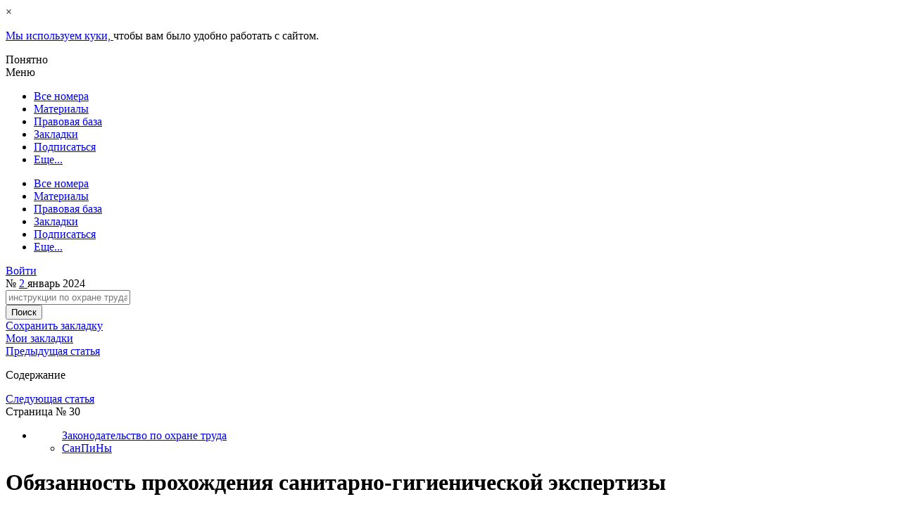

--- FILE ---
content_type: text/html; charset=UTF-8
request_url: https://www.espot.by/izdaniya/espot/obyazannost-proxozdeniya-sanitarno-gigie
body_size: 12716
content:
<!doctype html>
<html lang="ru">
<head>
    <meta name="viewport" content="width=device-width, initial-scale=1.0">
    <meta http-equiv="Content-type" content="text/html; charset=utf-8"/>
    <link rel="shortcut icon" href="https://www.espot.by/themes/espot/images/favicon.ico">
        <title>Обязанность прохождения санитарно-гигиенической экспертизы | ESPOT.BY</title>
<link rel="canonical" href="https://www.espot.by/izdaniya/espot/obyazannost-proxozdeniya-sanitarno-gigie"/>
    <meta name="og:url" content="https://www.espot.by/izdaniya/espot/obyazannost-proxozdeniya-sanitarno-gigie">
    <meta name="og:type" content="article">
    <meta name="og:title" content="Обязанность прохождения санитарно-гигиенической экспертизы">
    <meta name="og:image" content="https://www.espot.by/themes/espot/images/logo/espot_logo.png">
    <link media="all" type="text/css" rel="stylesheet" href="/themes/espot/css/app.css?id=792ee7f44d161b95afea">
    <link media="all" type="text/css" rel="stylesheet" href="/themes/espot/css/login_modal.css?id=6decfb032da3f2301f63">
    <link media="all" type="text/css" rel="stylesheet" href="/themes/espot/css/reader.css?id=e9d834ccd6de8e5192c7">
    <link media="all" type="text/css" rel="stylesheet" href="/themes/espot/css/sidebar-left-reader.css?id=dad20c63d9d236676e2b">
    <link media="all" type="text/css" rel="stylesheet" href="/themes/espot/css/slide-right-sidebar.css?id=35dbc3da2ed4a11fd1bf">
    <link media="all" type="text/css" rel="stylesheet" href="/themes/espot/css/slide-material-sidebar-reader.css?id=fa0934251ad59aaf38ff">
    <link media="all" type="text/css" rel="stylesheet" href="/modules/popup/vendor/css/popup.css?id=985ef6fc0a5129d2a929">
    <link media="all" type="text/css" rel="stylesheet" href="/modules/blocks/vendor/css/blocks-reader.css?id=defa32b2a579e7e8b486">
    <link media="all" type="text/css" rel="stylesheet" href="/modules/electronicjournal/vendor/css/styler-font.css?id=b84bfe08c26dc030f80a">

        <link media="all" type="text/css" rel="stylesheet" href="/themes/espot/css/masha.css?id=ff05c5b5e88ee4aff21b">
    <link media="all" type="text/css" rel="stylesheet" href="/modules/electronicjournal/vendor/css/electronic-journal.css?id=345e16f74c3f6736bd37">
    <link media="all" type="text/css" rel="stylesheet" href="/modules/commontag/vendor/css/tag.css?id=9174bd7c9f7383e3e9ab">
    <link media="all" type="text/css" rel="stylesheet" href="/themes/espot/css/left-button-bookmark.css?id=9f27f6f101637f2ec822">
    <link media="all" type="text/css" rel="stylesheet" href="/themes/espot/css/side-bar-left.css?id=92497cb9e127b621b013">
    <link media="all" type="text/css" rel="stylesheet" href="/modules/electronicjournal/vendor/css/elecronic-journal-print.css?id=dcc09dcf98a2ffb324c9">
        <link type="text/css" rel="stylesheet" href="/themes/espot/css/electronic-journal/additional-materials.css?id=dd498fe61863248912d5">
        <script defer src="/themes/espot/js/jquery-ui.js?id=9d46a7fa019b08a64ddd"></script>
    <script defer src="/themes/espot/js/app.js?id=e340d5df9055a5b4ed07"></script>
    <script defer src="/themes/espot/js/jsCookie.js?id=1d7d196500b6b77864b8"></script>
    <script defer src="/themes/espot/js/header-menu-reader.js?id=86e81997837370e2b731"></script>
    <script defer src="/themes/espot/js/reader-styler.js?id=cb76e08a80ba00addb11"></script>
    <script defer src="/themes/espot/js/header-reader-search.js?id=4527dd73464d922fbd94"></script>
    <script defer src="/themes/espot/js/modal-login-stub.js?id=bdaaf7198ecf76b1c42e"></script>
    <script defer src="/themes/espot/js/bookmarks-utils.js?id=f81b149f29bd4a4c40d3"></script>
    <script defer src="/themes/espot/js/slide-left-sidebar-reader.js?id=19d5ff052e037728bae0"></script>
</head>
<body>
<script type="text/javascript">
        (function(i, s, o, g, r, a, m) {
            i['GoogleAnalyticsObject'] = r;
            i[r] = i[r] || function() {
                (i[r].q = i[r].q || []).push(arguments);
            }, i[r].l = 1 * new Date();
            a = s.createElement(o),
                m = s.getElementsByTagName(o)[0];
            a.async = 1;
            a.src = g;
            m.parentNode.insertBefore(a, m);
        })(window, document, 'script', 'https://www.google-analytics.com/analytics.js', 'ga');
        ga('create', 'UA-109142261-1', 'auto');
        ga('send', 'pageview');
    </script>

    <script type="text/javascript">
        (function(m, e, t, r, i, k, a) {
            m[i] = m[i] || function() {
                (m[i].a = m[i].a || []).push(arguments);
            };
            m[i].l = 1 * new Date();
            k = e.createElement(t), a = e.getElementsByTagName(t)[0], k.async = 1, k.src = r, a.parentNode.insertBefore(
                k, a);
        })
        (window, document, 'script', 'https://mc.yandex.ru/metrika/tag.js', 'ym');

        ym(46512303, 'init', {
            clickmap: true,
            trackLinks: true,
            accurateTrackBounce: true,
            webvisor: true,
        });
    </script>
    <noscript>
        <div><img src="https://mc.yandex.ru/watch/46512303" style="position:absolute; left:-9999px;" alt="" /></div>
    </noscript>
<link media="all" type="text/css" rel="stylesheet" href="https://www.espot.by/themes/espot/css/stub/gdpr-accept-cookie/gdpr-accept-cookie-modal.css?id=e3238e42039a714caa82">
<div id="gdpr-accept-cookie" class="d-none">
    <div id="gdpr-accept-close">
        <div class="gdpr-close">
            <span>×</span>
        </div>
    </div>
    <p id="gdpr-accept-message">
        <a id="gdpr-accept-link" href="/cookie-policy">
            Мы используем куки,
        </a>
        чтобы вам было удобно работать с сайтом.
    </p>
    <div id="gdpr-accept-btn">
        <span>
            Понятно
        </span>
    </div>
</div>
<!-- panel right -->
<div id="slide-right-sidebar">
    <div id="background"></div>
    <div id="panel">
        <div id="more-menu">
            <div id="header">
                <div class="arrow-box"><span class="arrow"></span></div>
                <div class="title">Меню</div>
            </div>
            <div id="content">
                
<ul class="nav navbar-nav">
<li><a href="https://www.espot.by/izdaniya/all"  target="_self"> Все номера</a></li>
<li><a href="https://www.espot.by/izdaniya/perechen"  target="_self"> Материалы</a></li>
<li><a href="https://npa.espot.by"  target="_self"> Правовая база</a></li>
<li><a href="https://www.espot.by/#"  target="_self" class="bookmarks"> Закладки</a></li>
<li><a href="https://podpiska.espot.by"  target="_blank"> Подписаться</a></li>
<li><a href="#"  target="_self" class="more"> Еще...</a></li>

</ul>

            </div>
        </div>
    </div>
</div>
<!-- end panel right -->

<!-- panel left -->
<div id="slide-left-sidebar-wrapper">
    <div class="blur"></div>
    <div id="slide-left-sidebar" class="panel left"></div>
</div>
<!-- end panel right -->

<div class="content">
    <div class="container">
        <div class="row">
        </div>
    </div>
</div>
<div class="content">
    <div class="main">
        <div class="book-view-wrapper">
            <div class="container reader reader-front">
                <div class="row big-container header position-relative">
                    <div class="row d-none d-lg-flex col-12">
                        <span id="scrolltop"></span>
<div class="left col-xs-6 col-sm-8 col-md-9 col-lg-10">
    <div id="logo"><a href="/" title="Главная" rel="home" id="logo"></a></div>
    
<ul class="nav navbar-nav">
<li><a href="https://www.espot.by/izdaniya/all"  target="_self"> Все номера</a></li>
<li><a href="https://www.espot.by/izdaniya/perechen"  target="_self"> Материалы</a></li>
<li><a href="https://npa.espot.by"  target="_self"> Правовая база</a></li>
<li><a href="https://www.espot.by/#"  target="_self" class="bookmarks"> Закладки</a></li>
<li><a href="https://podpiska.espot.by"  target="_blank"> Подписаться</a></li>
<li><a href="#"  target="_self" class="more"> Еще...</a></li>

</ul>

</div>
<div class="right col-xs-6 col-sm-4 col-md-3 col-lg-2">
    <div id="account-region">
        <div id="block-gb_sso-1" class="block block-gb_sso">
            <div class="inner clearfix">
                <div class="content">
                    <div id="account" class="journal">
                                                    <div id="links">
                                <script type="text/javascript"
                                        src="https://id.agvg.by/auth/auth?return_url=https%3A%2F%2Fwww.espot.by%2Fizdaniya%2Fespot%2Fobyazannost-proxozdeniya-sanitarno-gigie"></script>
                                <div class="login">
                                    <a href="https://id.agvg.by/auth/login" data-toggle="modal" data-target="#login_modal">
                                        Войти
                                    </a>
                                </div>
                            </div>
                                            </div>
                </div>
            </div>
        </div>
    </div>
</div>
                    </div>
                    <div id="number" class="row">
                        <div class="clickPanel slide-right-sidebar-label"><span></span><span></span><span></span></div>
                            <div class="izdamiya_logo">
                                                                    <a href="https://www.espot.by/izdaniya/espot/2-2024"></a>
                                                            </div>
                                                       
                                <div class="magazine_number">
                                    <span class="number">№ </span>
                                    <a href="https://www.espot.by/izdaniya/espot/2-2024">
                                        <span class="big"> 2</span>
                                    </a>
                                    <span class="month">
                                        январь 2024
                                    </span>
                                </div>
                                                        <div id="number-search" class="search-izdaniya">
    <form accept-charset="UTF-8" action="https://www.espot.by/search" class="search-form" method="get">
        <div class="container-inline">
            <div class="form-item" id="edit-keys-wrapper">
                <input maxlength="191" autocomplete="off" placeholder="инструкции по охране труда" id="edit-quick-keys" class="form-text" name="text" type="text">
            </div>
            <div class="form-item" id="edit-submit-wrapper">
                <input type="submit" id="edit-quick-submit" class="form-submit" value="Поиск">
            </div>
            <a href="#" class="open-search"></a>
            <a href="#" class="close-search"></a>
        </div>
    </form>
</div>
                        </div>
                    </div>
                <div class="row big-container">
                        <div class="col-md-12 col-lg-10">
        <div class="left-button-bookmark">
    <div class="add-bookmark">
        <span><a href="#">Сохранить закладку</a></span>
    </div>
    <div class="bookmarks">
        <span><a href="#">Мои закладки</a></span>
    </div>
</div>
        <div class="book-articles book-list-of-pages  row">
            <div class="articles-counter">
                <div class="prev">
                                            <a href="https://www.espot.by/izdaniya/espot/ustnoe-obrashhenie-za-razyasneniem-v-dgi">Предыдущая статья</a>
                                    </div>
                <div class="content-center">
                    <p>Содержание</p>
                </div>
                <div class="next">
                                            <a href="https://www.espot.by/izdaniya/espot/instruktazi-po-oxrane-truda-2024-vidy-in">Следующая статья</a>
                                    </div>
            </div>
                            <div></div>
                <div class="articles-counter">
                                    </div>
                        <div class="centered material" data-nid="151465"
                 itemscope itemtype="http://schema.org/Article">
                <meta itemprop="identifier" content="journal-material-7573">
                <div>
                    <span class="page-number"> Страница № 30</span>
                </div>
                                    <div class="industry-cat">
                        <ul>
                                                            <li>
                                    <ul>
                                        <a href="https://www.espot.by/rubrikatsiya-na-portale/zakonodatelstvo-po-okhrane-truda">
                                                                                        Законодательство по охране труда
                                        </a>
                                                                                    <li>
                                                <a href="/rubrikatsiya-na-portale/zakonodatelstvo-po-okhrane-truda/sanpiny">
                                                    СанПиНы
                                                </a>
                                            </li>
                                                                            </ul>
                                </li>
                                                    </ul>
                    </div>
                                <h1 itemprop="headline">Обязанность прохождения санитарно-гигиенической экспертизы</h1>
                
                                    <div class="tags">
                        <span class="title">Теги:</span>
                <a href="https://www.espot.by/category/tegi-obshchie/zakonodatelstvo-po-okhrane-truda">законодательство по охране труда</a>
                        <span></span>
                <a href="https://www.espot.by/category/tegi-obshchie/sanpiny">санпины</a>
                        <span></span>
                <a href="https://www.espot.by/category/tegi-obshchie/nestandartnaya-situatsiya">нестандартная ситуация</a>
    </div>                                <div id="wrapper-masha" itemprop="author" itemscope="" itemtype="http://schema.org/Person">
                                            <div class="author" itemprop="name">Алексей Штейнер, юрист</div>
                                                            <div class="lead">
                        
                    </div>
                                                                        <div class="content-body" itemprop="articleBody">
                                <p class="MsoNormal">Согласно уставу предприятие является транспортно-экспедиционным.<o:p></o:p></p>

<p class="MsoNormal"><strong>Является ли обязательным прохождение санитарно-гигиенической экспертизы согласно п. 3 Специфических требований № 42? </strong></p>
                            </div>
                                                            <div id="access_denied">
    <div class="left">
        <h2>Если Вы тут впервые</h2>

<p>Активируйте бесплатную демо-подписку на 24 часа и читайте статьи электронного журнала</p>

<p><a href="http://demo.espot.by/" target="_blank"><span style="font-size:24px;"><input name="Активировать" type="button" value="Активировать демо-подписку" /></span></a></p>
    </div>
    <div class="right">
        <h2>У меня есть подписка</h2>
        <form action="https://www.espot.by/api/auth/login" method="post" id="log_in">
            <input type="hidden" name="_token" value="krXgQJJSN0kOCVahj0HKHNcjQgIaCWgmDsrDgrqL">
            <div class="errors"></div>
            <div class="input-group input-text">
                <input type="text" class="form-control" id="ad_email" name="email"
                       placeholder="Адрес эл.почты">
            </div>
            <div class="input-group input-pass">
                <input type="password" class="form-control" id="ad_password" name="password"
                       placeholder="Пароль">
            </div>
            <button type="submit" form="log_in" class="btn btn-primary">
                Вход
            </button>
        </form>
    </div>
</div>
                                                                                        </div>
                <div class="tags">
                        <span class="title">Теги:</span>
                <a href="https://www.espot.by/category/tegi-obshchie/zakonodatelstvo-po-okhrane-truda">законодательство по охране труда</a>
                        <span></span>
                <a href="https://www.espot.by/category/tegi-obshchie/sanpiny">санпины</a>
                        <span></span>
                <a href="https://www.espot.by/category/tegi-obshchie/nestandartnaya-situatsiya">нестандартная ситуация</a>
    </div>                                <div id="social">
                    <span class="yashare-auto-init" data-yashareL10n="ru" data-yashareType="none"
                          data-yashareTheme="counter"
                          data-yashareQuickServices="odnoklassniki,facebook,twitter,vkontakte"></span>
                    <script type="text/javascript" src="//yandex.st/share/share.js" charset="utf-8"></script>
                </div>
            </div>
            <div class="articles-links">
                <div class="prev">
                                            <a href="https://www.espot.by/izdaniya/espot/ustnoe-obrashhenie-za-razyasneniem-v-dgi">Предыдущая статья</a><br>
                        <a href="https://www.espot.by/izdaniya/espot/ustnoe-obrashhenie-za-razyasneniem-v-dgi" class="prev-article">
                            Устное обращение за разъяснением в ДГИТ
                        </a>
                                    </div>
                <div class="next">
                                            <a href="https://www.espot.by/izdaniya/espot/instruktazi-po-oxrane-truda-2024-vidy-in">Следующая статья</a><br>
                        <a href="https://www.espot.by/izdaniya/espot/instruktazi-po-oxrane-truda-2024-vidy-in" class="next-article">
                            Инструктажи по охране труда-2024: виды инструктажей по ОТ, порядок и цель их проведения
                        </a>
                                    </div>
            </div>
        </div>
    </div>
    <div id="side-bar" style="display: none">
    <div class="side-bar-title">
        <a href="#" class="slide-panel-control-close">Панель инструментов</a>
    </div>
            <div class="side-bar-content">
            <div class="side-bar-content-back">
                <p>Назад</p>
            </div>
            <div>
                <ul>
                                                                                                                                                                    <div class="book-article type-great">
                                                    <div>
                            <li class="book-article " >
                                                                    <span class="book-article-text">
                                        <a href="https://www.espot.by/izdaniya/espot/novosti-zakonodatelstva-237">НОВОСТИ ЗАКОНОДАТЕЛЬСТВА</a>
                                    </span>
                                                                                                <span class="book-article-page">4</span>
                            </li>
                        </div>
                        </div>
                                                                                                    <div class="book-article type-great">
                                                    <div>
                            <li class="book-article " >
                                                                    <span class="book-article-text">
                                        <a href="https://www.espot.by/izdaniya/espot/obzor-proissestvii-1-6">ОБЗОР ПРОИСШЕСТВИЙ</a>
                                    </span>
                                                                                                <span class="book-article-page">6</span>
                            </li>
                        </div>
                        </div>
                                                                                                    <div class="book-article type-great">
                                                    <div>
                            <li class="book-article " >
                                                                    <span class="book-article-text">АКТУАЛЬНЫЙ КОММЕНТАРИЙ</span>
                                                                                                <span class="book-article-page">7</span>
                            </li>
                        </div>
                        </div>
                                                                        <div class="book-article type-article">
                                                    <div>
                            <li class="book-article " >
                                                                    <span class="book-article-text">
                                        <a href="https://www.espot.by/izdaniya/espot/c-13-yanvarya-2024-goda-deistvuyut-novye-1">C 13 января 2024 года действуют новые перечни содержимого аптечек</a>
                                    </span>
                                                                                                <span class="book-article-page">7</span>
                            </li>
                        </div>
                        </div>
                                                                                                    <div class="book-article type-great">
                                                    <div>
                            <li class="book-article " >
                                                                    <span class="book-article-text">У НАС В ГОСТЯХ</span>
                                                                                                <span class="book-article-page">9</span>
                            </li>
                        </div>
                        </div>
                                                                        <div class="book-article type-article">
                                                    <div>
                            <li class="book-article " >
                                                                    <span class="book-article-text">
                                        <a href="https://www.espot.by/izdaniya/espot/medicinskie-osmotry-2024-1">Медицинские осмотры-2024</a>
                                    </span>
                                                                                                <span class="book-article-page">9</span>
                            </li>
                        </div>
                        </div>
                                                                                                    <div class="book-article type-great">
                                                    <div>
                            <li class="book-article " >
                                                                    <span class="book-article-text">В ЦЕНТРЕ ВНИМАНИЯ</span>
                                                                                                <span class="book-article-page">13</span>
                            </li>
                        </div>
                        </div>
                                                                        <div class="book-article type-article">
                                                    <div>
                            <li class="book-article " >
                                                                    <span class="book-article-text">
                                        <a href="https://www.espot.by/izdaniya/espot/o-planax-deistvii-rabotnikov-na-slucai-v-1">О планах действий работников на случай возникновения пожара</a>
                                    </span>
                                                                                                <span class="book-article-page">13</span>
                            </li>
                        </div>
                        </div>
                                                                                                    <div class="book-article type-great">
                                                    <div>
                            <li class="book-article " >
                                                                    <span class="book-article-text">ЮРИДИЧЕСКАЯ ЗАЩИТА</span>
                                                                                                <span class="book-article-page">17</span>
                            </li>
                        </div>
                        </div>
                                                                        <div class="book-article type-article">
                                                    <div>
                            <li class="book-article " >
                                                                    <span class="book-article-text">
                                        <a href="https://www.espot.by/izdaniya/espot/mozno-li-provesti-vneocerednuyu-proverku-1">Можно ли провести внеочередную проверку знаний по вопросам охраны труда повторно?</a>
                                    </span>
                                                                                                <span class="book-article-page">17</span>
                            </li>
                        </div>
                        </div>
                                                                                                    <div class="book-article type-great">
                                                    <div>
                            <li class="book-article " >
                                                                    <span class="book-article-text">ОФОРМЛЯЕМ ДОКУМЕНТЫ ПРАВИЛЬНО</span>
                                                                                                <span class="book-article-page">21</span>
                            </li>
                        </div>
                        </div>
                                                                        <div class="book-article type-article">
                                                    <div>
                            <li class="book-article " >
                                                                    <span class="book-article-text">
                                        <a href="https://www.espot.by/izdaniya/espot/ognevye-raboty-na-vremennyx-mestax-skolk-1">Огневые работы на временных местах. Сколько нарядов-допусков надо составлять</a>
                                    </span>
                                                                                                <span class="book-article-page">21</span>
                            </li>
                        </div>
                        </div>
                                                                                                    <div class="book-article type-great">
                                                    <div>
                            <li class="book-article " >
                                                                    <span class="book-article-text">ПОЛЕЗНАЯ ДОКУМЕНТАЦИЯ</span>
                                                                                                <span class="book-article-page">23</span>
                            </li>
                        </div>
                        </div>
                                                                        <div class="book-article type-article">
                                                    <div>
                            <li class="book-article " >
                                                                    <span class="book-article-text">
                                        <a href="https://www.espot.by/izdaniya/espot/obrazec-prikaza-o-vozlozenii-obyazannost">Образец приказа о возложении обязанностей по проведению вводного инструктажа по охране труда</a>
                                    </span>
                                                                                                <span class="book-article-page">23</span>
                            </li>
                        </div>
                        </div>
                                                                        <div class="book-article type-article">
                                                    <div>
                            <li class="book-article " >
                                                                    <span class="book-article-text">
                                        <a href="https://www.espot.by/izdaniya/espot/obrazec-naryada-dopuska-na-ognevye-rabot-1">Образец наряда-допуска на огневые работы на временных местах</a>
                                    </span>
                                                                                                <span class="book-article-page">24</span>
                            </li>
                        </div>
                        </div>
                                                                                                    <div class="book-article type-great">
                                                    <div>
                            <li class="book-article " >
                                                                    <span class="book-article-text">ВОПРОС-ОТВЕТ</span>
                                                                                                <span class="book-article-page">27</span>
                            </li>
                        </div>
                        </div>
                                                                        <div class="book-article type-article">
                                                    <div>
                            <li class="book-article " >
                                                                    <span class="book-article-text">
                                        <a href="https://www.espot.by/izdaniya/espot/dopusk-rabotnikov-k-rabote-v-elektrousta-1">Допуск работников к работе в электроустановках</a>
                                    </span>
                                                                                                <span class="book-article-page">27</span>
                            </li>
                        </div>
                        </div>
                                                                        <div class="book-article type-article">
                                                    <div>
                            <li class="book-article " >
                                                                    <span class="book-article-text">
                                        <a href="https://www.espot.by/izdaniya/espot/gruppy-po-elektrobezopasnosti-elektrotex-1">Группы по электробезопасности электротехнического персонала</a>
                                    </span>
                                                                                                <span class="book-article-page">28</span>
                            </li>
                        </div>
                        </div>
                                                                        <div class="book-article type-article">
                                                    <div>
                            <li class="book-article " >
                                                                    <span class="book-article-text">
                                        <a href="https://www.espot.by/izdaniya/espot/ustnoe-obrashhenie-za-razyasneniem-v-dgi-1">Устное обращение за разъяснением в ДГИТ</a>
                                    </span>
                                                                                                <span class="book-article-page">29</span>
                            </li>
                        </div>
                        </div>
                                                                        <div class="book-article type-small">
                                                    <div>
                            <li class="book-article " >
                                                                    <span class="book-article-text">Нестандартная ситуация</span>
                                                                                                <span class="book-article-page">30</span>
                            </li>
                        </div>
                        </div>
                                                                        <div class="book-article type-article">
                                                    <div>
                            <li class="book-article " >
                                                                    <span class="book-article-text">
                                        <a href="https://www.espot.by/izdaniya/espot/obyazannost-proxozdeniya-sanitarno-gigie-1">Обязанность прохождения санитарно-гигиенической экспертизы</a>
                                    </span>
                                                                                                <span class="book-article-page">30</span>
                            </li>
                        </div>
                        </div>
                                                                                                    <div class="book-article type-great">
                                                    <div>
                            <li class="book-article " >
                                                                    <span class="book-article-text">ПОЛЕЗНАЯ ПРАКТИКА</span>
                                                                                                <span class="book-article-page">31</span>
                            </li>
                        </div>
                        </div>
                                                                        <div class="book-article type-article">
                                                    <div>
                            <li class="book-article " >
                                                                    <span class="book-article-text">
                                        <a href="https://www.espot.by/izdaniya/espot/instruktazi-po-oxrane-truda-2024-vidy-in-1">Инструктажи по охране труда-2024: виды инструктажей по ОТ, порядок и цель их проведения</a>
                                    </span>
                                                                                                <span class="book-article-page">31</span>
                            </li>
                        </div>
                        </div>
                                                                        <div class="book-article type-article">
                                                    <div>
                            <li class="book-article " >
                                                                    <span class="book-article-text">
                                        <a href="https://www.espot.by/izdaniya/espot/kakie-sredstva-kollektivnoi-zashhity-dol-1">Какие средства коллективной защиты должны быть в организации</a>
                                    </span>
                                                                                                <span class="book-article-page">36</span>
                            </li>
                        </div>
                        </div>
                                                                                                    <div class="book-article type-great">
                                                    <div>
                            <li class="book-article " >
                                                                    <span class="book-article-text">АЛГОРИТМЫ ПРАВИЛЬНЫХ ДЕЙСТВИЙ</span>
                                                                                                <span class="book-article-page">40</span>
                            </li>
                        </div>
                        </div>
                                                                        <div class="book-article type-article">
                                                    <div>
                            <li class="book-article " >
                                                                    <span class="book-article-text">
                                        <a href="https://www.espot.by/izdaniya/espot/algoritm-vypolneniya-rabot-na-traktore-s-1">Алгоритм выполнения работ на тракторе с установленным съемным оборудованием для очистки дорог от снега</a>
                                    </span>
                                                                                                <span class="book-article-page">40</span>
                            </li>
                        </div>
                        </div>
                                                                                                    <div class="book-article type-great">
                                                    <div>
                            <li class="book-article " >
                                                                    <span class="book-article-text">СОВЕТЫ ОПЫТНОГО СПЕЦИАЛИСТА ПО ОХРАНЕ ТРУДА</span>
                                                                                                <span class="book-article-page">45</span>
                            </li>
                        </div>
                        </div>
                                                                        <div class="book-article type-article">
                                                    <div>
                            <li class="book-article " >
                                                                    <span class="book-article-text">
                                        <a href="https://www.espot.by/izdaniya/espot/cto-nuzno-sdelat-nanimatelyu-v-pervye-dn-1">Что нужно сделать нанимателю в первые дни при расследовании несчастного случая, чтобы не попасть на штраф</a>
                                    </span>
                                                                                                <span class="book-article-page">45</span>
                            </li>
                        </div>
                        </div>
                                    </ul>
            </div>
        </div>
        <div class="side-bar-bookmarks">
        <div class="side-bar-bookmarks-back">
            <p>Назад</p>
        </div>
        <div class="side-bar-bookmarks-content">

        </div>
    </div>
    <div class="side-bar-search">
        <p class="side-bar-search-title">Поиск по сайту</p>
        <div class="search-group">
            <form action="https://www.espot.by/search" accept-charset="UTF-8" method="get">
                <input maxlength="191" autocomplete="off" placeholder="инструкции по охране труда" id="input-search" class="input-search" name="text" type="text">
                <input type="submit" name="submit-search" id="submit-search" value="Найти" class="submit-search">
            </form>
        </div>
    </div>
            <div class="journal-number">
            <p>
                Журнал «Я – специалист по охране труда» № 2
                (266)
                январь
                2024 Содержание.
            </p>
        </div>
        <div class="menu_box">
    <div class="side-bar-menu">
            <p class="side-bar-menu-title">Меню</p>
        </div>
        <div class="menu-group">
            
<ul class="nav navbar-nav">
<li><a href="https://npa.espot.by"  target="_self"> Правовая база</a></li>
<li><a href="https://www.espot.by/izdaniya/all"  target="_self"> Все номера</a></li>
<li><a href="https://www.espot.by/izdaniya/perechen"  target="_self"> Материалы</a></li>
<li><a href="https://www.espot.by/#"  target="_self" class="bookmarks"> Закладки</a></li>
<li><a href="#"  target="_self" class="more"> Еще...</a></li>

</ul>

        </div>
        <div class="side-bar-article">
            <p class="side-bar-menu-article">Статья</p>
        </div>
        <div class="menu-group">
            <ul class="nav navbar-nav">
                <li>
                                            <a href="https://www.espot.by/word/7573?indexMaterials%5B7553%5D=0&amp;indexMaterials%5B7554%5D=1&amp;indexMaterials%5B7556%5D=2&amp;indexMaterials%5B7558%5D=3&amp;indexMaterials%5B7560%5D=4&amp;indexMaterials%5B7562%5D=5&amp;indexMaterials%5B7564%5D=6&amp;indexMaterials%5B7566%5D=7&amp;indexMaterials%5B7567%5D=8&amp;indexMaterials%5B7569%5D=9&amp;indexMaterials%5B7570%5D=10&amp;indexMaterials%5B7571%5D=11&amp;indexMaterials%5B7573%5D=12&amp;indexMaterials%5B7575%5D=13&amp;indexMaterials%5B7580%5D=14&amp;indexMaterials%5B7577%5D=15&amp;indexMaterials%5B7579%5D=16">
                            Скачать в формате MS Word
                        </a>
                                    </li>
                <li class="add-bookmark">
                                            <a href="#">Добавить в закладки</a>
                                    </li>
                <li><a href="#" class="print-sidebar" rel="nofollow">Печать</a></li>
            </ul>
        </div>
        <div class="side-bar-account">
            <p class="side-bar-menu-account">Аккаунт</p>
        </div>
        <div class="menu-group">
            <ul class="nav navbar-nav">
                <li>
                    <a href="https://id.agvg.by/auth/login">Кабинет</a>
                </li>
                <li>
                    <a href="https://id.agvg.by" class="bookmarks">Закладки</a>
                </li>
                <li>
                    <a href="https://id.agvg.by/links">Ссылки</a>
                </li>
                <li>
                                            <a href="https://id.agvg.by?return=https%3A%2F%2Fwww.espot.by%2Fizdaniya%2Fespot%2Fobyazannost-proxozdeniya-sanitarno-gigie" data-toggle="modal"
                        data-target="#login_modal">Войти</a>
                                    </li>
            </ul>
        </div>
    </div>
</div>

                    <div class="col-xs-12 col-md-0 col-lg-2"> 
                        <div class="right-side margin-left-2">
                            <div class="first-block">
                                    <div class="print">
        <span>Печать</span>
    </div>
    <div class="to-bookmarks">
        <span>В закладки</span>
    </div>
    <a class="save" href="https://www.espot.by/word/7573">
        <span>Сохранить в MS Word</span>
    </a>
    <div id="page-styler" class="simple-block">
    <div class="font-size">
        <div class="title">
            <span class="small">A</span> &harr; <span class="big">A</span>
        </div>
        <div class="controls">
            <button type="button" name="page-styler--font-size--reduce"
                    class="control reduce" title="Уменьшить текст">-
            </button>
            <button type="button" name="page-styler--font-size--reset" class="control reset"
                    title="По умолчанию">1:1
            </button>
            <button type="button" name="page-styler--font-size--increase"
                    class="control increase" title="Увеличить текст">+
            </button>
        </div>
    </div>
</div>
        <div class="materials-by-tag">
    <p class="title">Дополнительные материалы:</p>
    <div class="content">
                    <div class="views-row">
                <a href="https://www.espot.by/izdaniya/espot/data-zapisi-dlya-pod-4">
                    Дата записи для ПОД-4
                </a>
            </div>
                    <div class="views-row">
                <a href="https://www.espot.by/izdaniya/espot/kakie-trebovaniya-predyavlyayutsya-k-pit">
                    Какие требования предъявляются к питьевой воде при организации питьевого водоснабжения работников организации
                </a>
            </div>
                    <div class="views-row">
                <a href="https://www.espot.by/izdaniya/espot/sanitarnaya-knizka-dlya-uborshhika-terri">
                    Санитарная книжка для уборщика территории
                </a>
            </div>
                    <div class="views-row">
                <a href="https://www.espot.by/izdaniya/espot/kompleksnaya-gigieniceskaya-ocenka-uslov">
                    Комплексная гигиеническая оценка условий труда, если проведена аттестация рабочих мест
                </a>
            </div>
                    <div class="views-row">
                <a href="https://www.espot.by/izdaniya/espot/s-13-oktyabrya-deistvuet-novyi-poryadok-">
                    С 13 октября действует новый порядок обращения с медицинскими отходами
                </a>
            </div>
            </div>
</div>
                            </div>
                            <div class="second-block">
                                <div id="up"><span>Наверх</span></div>
                            </div>
                        </div>
                    </div>
                </div>
            </div>
        </div>
    </div>
            <div id="block-178" class="block block-type-10 width-100">
                <div class="content">
            <footer class="footer">
<div class="container">
<div class="row big-container">
<div class="col-xs-12 col-md-12 col-lg-10">
<div class="content">
<div>
<h3>Материалы</h3>

<p><a href="/rubrikatsiya-na-portale/okhrana-truda-v-organizatsii" target="_blank">Охрана труда в организации </a></p>

<p><a href="/rubrikatsiya-na-portale/zakonodatelstvo-po-okhrane-truda" target="_blank">Законодательство по охране труда </a></p>

<p><a href="/rubrikatsiya-na-portale/usloviya-truda" target="_blank">Условия труда </a></p>

<p><a href="/rubrikatsiya-na-portale/medosmotry" target="_blank">Медосмотры </a></p>

<p><a href="/rubrikatsiya-na-portale/neschastnye-sluchai" target="_blank">Несчастные случаи </a></p>
</div>

<div>
<h3>Подписка</h3>

<p><a href="http://podpiska.espot.by/" target="_blank">Выбрать и оформить подписку на журнал<br />
&laquo;Я &ndash; специалист по охране труда&raquo; </a></p>
</div>

<div id="copir_cont">
<div class="copyright">&copy; 2005&ndash;2026 ООО &laquo;Агентство Владимира Гревцова&raquo; УНП <span calibri="" style="font-size:11.0pt;line-height:115%;
font-family:">100024047</span></div>

<div class="contact"><span>Контакты</span><br />
<a href="tel:+80173746100">8 (017) 374-61-00</a></div>
</div>
</div>
</div>
</div>
</div>
</footer>

        </div>
    </div>
                    </div>

<script src="/themes/espot/js/axios.js?id=290293b8de800612f246"></script>
<script src="/themes/espot/js/jquery.js?id=a9bfeca06b950ca18bf0"></script>

<div id="upmsg-selectable">
    <div class="upmsg-selectable-inner">
        <p>You can highlight and get a piece of text that will get a unique link in your browser.</p>
        <a href="#" class="upmsg_closebtn"></a>
    </div>
</div>

<div id="bell_4" class="bell_popup">
    <div class="label">
        <img class="default" src="/themes/espot/images/bell_label_default.png">
        <img class="hover" src="/themes/espot/images/bell_label_hover.png">
    </div>
    <div class="popup">
        <div class="wrapper">
            <div class="close"></div>
                                        <div class="message">
                    <p><a href="https://t.me/espot_by" onclick="ym(42147324,'reachGoal','popap_tg'); return true;" target="_blank"><img alt="" src="https://www.espot.by/assets/media/popap_spot.png" style="width: 100%; height: 100%;" /></a></p>

                </div>
                    </div>
    </div>
</div>

<script type="text/javascript">
    window.addEventListener('DOMContentLoaded', function () {
        $(document).ready(function () {

            // Selections.
            let bell_label_4 = $('#bell_4 .label');
            let bell_popup_4 = $('#bell_4 .popup');
            let bell_popup_close_4 = $('#bell_4 .popup .close');

            // Data.
            let current_version = parseInt(0);
            let last_version = getCookieData('popup_materials_version_4');
            let last_day = getCookieData('popup_materials_day_4');
            let date = new Date();
            let popup_position_top = bell_popup_4.outerHeight() + 60;
            let animation_duration = 200;

            // If the current version of the message is more than the last saved version of the message, the popup will display.
            // If user has not seen the popup today, the popup will display.
            if (last_version < current_version || last_day < date.getDate()) {
                bell_popup_4.show();

                setCookieData('popup_materials_version_4', current_version, '');
                setCookieData('popup_materials_day_4', date.getDate(), '');
            } else {
                bell_label_4.show();
            }

            // Displaying the popup and hiding the label.
            bell_label_4.click(function () {
                bell_label_4.hide();
                bell_popup_4.css({
                    display: 'block',
                    top: popup_position_top,
                });
                bell_popup_4.animate({
                    top: '0'
                }, animation_duration)
            });

            // Hiding the popup and displaying the label.
            bell_popup_close_4.click(function () {
                bell_popup_4.animate({
                    top: popup_position_top,
                }, animation_duration, function () {
                    bell_label_4.fadeIn(animation_duration);
                    bell_popup_4.css({
                        display: 'none',
                    });
                })
            });
        });
    });
</script>
        
                    <div id="gb-bottom-panel" class="full theme-green-dark gb-bottom-panel_5">
        <div class="alert alert-danger" style="display: none"></div>
        <div class="alert alert-success" style="display: none">
            Спасибо! Форма заявки отправлена!
        </div>
        <div class="wrapper">
                                                <div class="theme-logo envelope">
                        <img src="/themes/espot/images/logotip_envelope.png">
                    </div>
                                        <div class="message">
                <div class="wrapper long">
                    <p><a href="https://podpiska.espot.by/" target="_blank">Охрана труда без переплат. Аналитика, памятки, алгоритмы, происшествия. Узнайте подробности подписки в январе &gt;&gt;&gt;</a></p>

<p>&nbsp;</p>

<p>&nbsp;</p>

<p>&nbsp;</p>

<p>&nbsp;</p>

                </div>
                <div class="wrapper short">
                    
                </div>
            </div>
                            <div class="widget widget-button theme-red-dark">
                                            <a href="https://podpiska.espot.by/" target="_blank">Получить</a>
                                    </div>
                        <div class="actions">
                <div class="action close"></div>
            </div>
        </div>
    </div>

    <script type="text/javascript">
        window.addEventListener('DOMContentLoaded', function () {
            (function () {

                // Selections.
                let panel_5 = '.gb-bottom-panel_5';
                let logotip_5 = panel_5 + ' .theme-logo img';
                let action_close_5 = panel_5 + ' .actions .close';

                // Data.
                let version_current_5 = parseInt(175);
                let version_last_5 = getCookieData('version_5');
                let show_full_5 = parseInt(0);
                let timeout_5 = parseInt(0);
                let view_5 = getCookieData('view_5');
                let view_user_setting_5 = getCookieData('view_user_setting_5');

                // Settings.
                let full__animate_position_time = 250;
                let label__position_bottom = 10;
                let label__animate_position_time = 150;

                // Show the panel first time.
                setTimeout(function () {
                    if (view_5 === 'full' || view_5 == null || !view_user_setting_5 || version_last_5 < version_current_5) {
                        $(panel_5)
                            .css({
                                'display': 'block',
                                'bottom': -$(panel_5).outerHeight(),
                            })
                            .animate({
                                'bottom': 0
                            }, full__animate_position_time);
                        $('body > #wrapper').css({
                            'padding-bottom': 97,
                        })
                    } else if (view_5 === 'label') {
                        $(panel_5)
                            .removeClass('full')
                            .addClass('label')
                            .css({
                                'display': 'block',
                                'bottom': label__position_bottom,
                                'right': -$(panel_5).outerWidth()
                            })
                            .animate({
                                'right': 0
                            }, label__animate_position_time);
                    }
                }, timeout_5 * 1000);

                // Hides the panel and shows the label.
                $(action_close_5).click(function () {
                    if ($(panel_5).hasClass('full')) {
                        $('body > #wrapper').animate({
                            'padding-bottom': 0,
                        }, full__animate_position_time);
                        $(panel_5).animate({
                            'bottom': -$(panel_5).outerHeight(),
                        }, full__animate_position_time, function () {
                            $(panel_5)
                                .removeClass('full')
                                .addClass('label')
                                .css({
                                    'bottom': label__position_bottom,
                                    'right': -$(panel_5).outerWidth(),
                                })
                                .animate({
                                    'right': 0,
                                }, label__animate_position_time);
                        });

                        // Saves data to cookie.
                        setCookieData('view_user_setting_5', true, show_full_5 * 3600);
                        setCookieData('view_5', 'label', 2592000);
                        setCookieData('version_5', version_current_5, 2592000);
                    }
                });

                // Shows the panel and hides the label.
                $(logotip_5).click(function () {
                    if ($(panel_5).hasClass('label')) {
                        $(panel_5).animate({
                            'right': -$(panel_5).outerWidth(),
                        }, label__animate_position_time, function () {
                            $(panel_5)
                                .removeClass('label')
                                .addClass('full')
                                .css({
                                    'right': 0,
                                    'bottom': -$(panel_5).outerHeight(),
                                    'padding-left': 0,
                                })
                                .animate({
                                    'bottom': 0,
                                }, function () {
                                    $('body > #wrapper').css({
                                        'padding-bottom': 97,
                                    })
                                });
                        });

                        // Saves data to cookie.
                        setCookieData('view_5', 'full');
                    }
                });

                $('.gb-bottom-panel_5 form button').click(function () {
                    $('.gb-bottom-panel_5 .alert-danger').hide();
                    let fields = $('.gb-bottom-panel_5 form').serializeArray();
                    let htmlSpan = '';
                    fields.push({name: "id_form", value: "6"});
                    fields.push({name: "id_popup", value: "5"});

                    $.ajax({
                        method: 'post',
                        data: fields,
                        url: 'https://www.espot.by/popup/popup-form',
                        success: function (data) {
                            console.log(data);
                            if (data.error) {
                                $.each(data.message, function (i) {
                                    htmlSpan = htmlSpan + '<div>' + data.message[i][0] + '</div>';
                                });
                                $('.gb-bottom-panel_5 .alert-danger').html(htmlSpan);
                                $('.gb-bottom-panel_5 .alert-danger').show();
                                setTimeout(function () {
                                    $('.gb-bottom-panel_5 .alert-danger').hide();
                                }, 5000);
                            } else {
                                $('#popup-form-5 .alert-success').show();
                                setTimeout(function () {
                                    $('.gb-bottom-panel_5 .alert-success').hide();
                                }, 5000);
                            }
                        }
                    });
                });
            })();
        });
    </script>
    

        
     <!--[IF IE]>
        <script defer type="text/javascript" src="/themes/espot/js/ierange.js?id=4d6bcc6219dfa47d810c"></script>
    <![ENDIF]-->
    <script defer src="/themes/espot/js/masha.js?id=fcdf0d2155d431e1a1d4"></script>
    <script defer src="/themes/espot/js/masha-init.js?id=06b73f7c8d84866dc828"></script>
    
    <script defer src="/themes/espot/js/number.js?id=bceb4c60c4145584a49b"></script>
    <script defer src="/themes/espot/js/left-buttons-bookmarks.js?id=da5a52af648055cda9ff"></script>
    <script defer src="/themes/espot/js/slide-material-sidebar-reader.js?id=754b1edd4c68d5df834a"></script>
    <script defer src="/themes/espot/js/side-bar-left.js?id=aa64b9b44fa4dcd5caab"></script>

<input type="hidden" name="sso-domain" value="https://id.agvg.by">

            <script src="/modules/stub/vendor/js/stub-guest.js?id=54458d39906e755f53e7"></script>
    
    
            <script src="/modules/popup/vendor/js/functions_popups.js?id=9398177f59e967412b10"></script>
    
    <script defer src="https://www.espot.by/themes/espot/js/stub/gdpr-accept-cookie/gdpr-accept-cookie-modal.js?id=9d438ebefe10287ebc88"></script>

<script type="text/javascript">
    $('.print').click(function () {
        window.print();
    });

    $('#form_login').submit(function () {
        var email = $('#form_login_email').val();
        var password = $('#form_login_password').val();
        $('.result').html('');
        $('.form_login_input').removeClass('error');
        let $errors = $('#log_in .errors');

        if (email != '' && password != '') {
            $.ajax({
                method: 'POST',
                url: '/',
                data: {
                    'email': email,
                    'password': password,
                    '_token': 'krXgQJJSN0kOCVahj0HKHNcjQgIaCWgmDsrDgrqL'
                },
                success: function (data) {
                    $('.result').html(data);
                }
            });

            return false;
        } else {
            if (email == '') {
                $errors.html('');
                $('#form_login_email').addClass('error')
            }
            if (password == '') {
                $errors.html('');
                $('#form_login_password').addClass('error')
            }
            return false;
        }
    })
</script>

<!-- Modal -->
<div class="modal fade" id="login_modal" tabindex="-1" role="dialog">
    <div class="modal-dialog" role="document">
        <div class="modal-content">
            <div class="modal-header">
                <div class="modal_logo">
                    <a href="https://www.espot.by" title="Главная" rel="home">
                        <img src="/themes/espot/images/logo/logo.png" alt="Главная">
                    </a>
                </div>
                <button type="button" class="close" data-dismiss="modal" aria-label="Close">
                    <img src="/themes/espot/images/cross.png">
                </button>
            </div>
            <div class="modal-body">
                <div class="tabs">
                    <ul>
                        <li>
                            <a href="#login_tabs">Вход</a>
                        </li>
                        <li>
                            <a href="https://id.agvg.by/auth/register">Регистрация</a>
                        </li>
                    </ul>
                    <div id="login_tabs">
                        <div class="title">
                            <span>Портал по охране труда ESPOT.BY</span>
                            <br>
                            <span>приветствует вас!</span>
                        </div>
                        <div class="modal_form">
                            <form action="https://www.espot.by/api/auth/login" method="post" id="check_login">
                                <input type="hidden" name="_token" value="krXgQJJSN0kOCVahj0HKHNcjQgIaCWgmDsrDgrqL">
                                <div class="errors"></div>
                                <div class="input-group">
                                    <div class="input-group-prepend">
                                        <div class="input-group-text">
                                            <img src="/themes/espot/images/envelope.png">
                                            <span class="text_for_input">
                                            </span>
                                        </div>
                                    </div>
                                    <input placeholder="E-mail или Логин *" type="text" class="form-control" id="email" name="email">
                                </div>
                                <div class="input-group">
                                    <div class="input-group-prepend">
                                        <div class="input-group-text">
                                            <img src="/themes/espot/images/key.png">
                                            <span class="text_for_input">
                                            </span>
                                        </div>
                                    </div>
                                    <input placeholder="Пароль *" type="password" class="form-control" id="password" name="password">
                                    <div class="input-group-append">
                                        <div class="input-group-text">
                                            <span class="text_for_input hide_password">
                                                Показать
                                            </span>
                                        </div>
                                    </div>
                                </div>
                                <div class="form-check">
                                    <a href="https://id.agvg.by/auth/forgot-password" class="forget_password">
                                        Забыли пароль?
                                    </a>
                                </div>
                            </form>
                        </div>
                    </div>
                </div>
            </div>
            <div class="modal-footer">
                <div class="modal_button">
                    <button type="submit" form="check_login" class="btn btn-primary">Вход</button>
                </div>
                <div class="social_login" style="display: none">
                    <div><span>Вы можете войти через</span></div>
                    <div class="social_button">
                        <button type="button" class="btn btn-primary facebook_logo"></button>
                        <button type="button" class="btn btn-primary vk_logo"></button>
                        <button type="button" class="btn btn-primary inst_logo"></button>
                        <button type="button" class="btn btn-primary you_tube_logo"></button>
                    </div>
                </div>
                <div class="modal_after_button">
                    <span>Единый профиль для всех порталов</span>
                </div>
            </div>
        </div>
    </div>
</div>

<script src="/themes/espot/js/modal_login.js?id=745c4be31cd680fa8e04"></script>

</body>
</html>


--- FILE ---
content_type: text/plain
request_url: https://www.google-analytics.com/j/collect?v=1&_v=j102&a=511288144&t=pageview&_s=1&dl=https%3A%2F%2Fwww.espot.by%2Fizdaniya%2Fespot%2Fobyazannost-proxozdeniya-sanitarno-gigie&ul=en-us%40posix&dt=%D0%9E%D0%B1%D1%8F%D0%B7%D0%B0%D0%BD%D0%BD%D0%BE%D1%81%D1%82%D1%8C%20%D0%BF%D1%80%D0%BE%D1%85%D0%BE%D0%B6%D0%B4%D0%B5%D0%BD%D0%B8%D1%8F%20%D1%81%D0%B0%D0%BD%D0%B8%D1%82%D0%B0%D1%80%D0%BD%D0%BE-%D0%B3%D0%B8%D0%B3%D0%B8%D0%B5%D0%BD%D0%B8%D1%87%D0%B5%D1%81%D0%BA%D0%BE%D0%B9%20%D1%8D%D0%BA%D1%81%D0%BF%D0%B5%D1%80%D1%82%D0%B8%D0%B7%D1%8B%20%7C%20ESPOT.BY&sr=1280x720&vp=1280x720&_u=IEBAAEABAAAAACAAI~&jid=460563744&gjid=1545532337&cid=727111291.1769538049&tid=UA-109142261-1&_gid=488475707.1769538049&_r=1&_slc=1&z=905832550
body_size: -449
content:
2,cG-GS00YZQ9C0